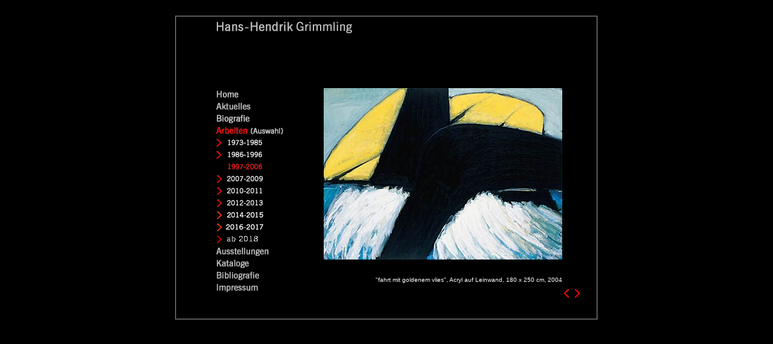

--- FILE ---
content_type: text/html
request_url: https://h-h-grimmling.de/seite6_65.html
body_size: 7404
content:
<!DOCTYPE html PUBLIC "-//W3C//DTD HTML 4.01 Transitional//EN">
<html lang="de-de"><head><title>seite6_65</title>



  


  <meta http-equiv="content-type" content="text/html; charset=ISO-8859-1"></head><body style="color: rgb(255, 255, 255); background-color: rgb(0, 0, 0); direction: ltr;" alink="#ff0000" link="#ff0000" vlink="#990000">

<font face="Helvetica, Arial, sans-serif"><br>

</font>
<table align="center" border="1" cellpadding="0" cellspacing="0" width="700">

  <tbody>

    <tr>

      <td height="500">
      <table style="width: 670px;" border="0" cellpadding="0" cellspacing="0">

        <tbody>

          <tr>

            <td style="vertical-align: top; height: 500px; text-align: right; width: 61px;"><font face="Helvetica, Arial, sans-serif"> </font><font face="Helvetica, Arial, sans-serif"><br>

            </font></td>

            <td style="vertical-align: top; height: 500px; text-align: left; background-color: rgb(0, 0, 0); width: 135px;"><img alt="" src="HansHNN.gif" style="border: 0px solid ; width: 133px; height: 28px;" hspace="0" vspace="0"><br>

            <br style="font-family: Helvetica,Arial,sans-serif;">

            <br style="font-family: Helvetica,Arial,sans-serif;">

            <br style="font-family: Helvetica,Arial,sans-serif;">

            <br style="font-family: Helvetica,Arial,sans-serif;">

            <br style="font-family: Helvetica,Arial,sans-serif;">

            <a href="seite1.html"><img alt="home" src="HomeN.gif" style="border: 0px solid ; font-family: Helvetica,Arial,sans-serif; width: 133px; height: 20px;" hspace="0" vspace="0"></a><a style="font-family: Helvetica,Arial,sans-serif;" href="seite2.html"><img style="border: 0px solid ; width: 133px; height: 20px;" src="AktuellN.gif" alt="aktuelles" hspace="0" vspace="0"></a><a style="font-family: Helvetica,Arial,sans-serif;" href="seite3.html"><img style="border: 0px solid ; width: 133px; height: 20px;" src="BiografieN.gif" alt="biografie" hspace="0" vspace="0"></a><a href="seite6.html"><span style="font-family: Helvetica,Arial,sans-serif;"><img style="border: 0px solid ; width: 133px; height: 20px;" src="ArbeitenRAN.gif" alt="arbeiten" hspace="0" vspace="0"></span></a><a href="seite6_1.html"><img style="border: 0px solid ; width: 133px; height: 20px;" alt="1973-1985" src="seite6_Dateien/1973N.gif" hspace="0" vspace="0"></a><a href="seite6_2.html"><img style="border: 0px solid ; width: 133px; height: 20px;" alt="1986-1996" src="seite6_Dateien/1986N.gif" hspace="0" vspace="0"></a><a href="seite6_3.html"><img style="border: 0px solid ; width: 133px; height: 20px;" alt="1997-2006" src="seite6_Dateien/1997RN.gif"></a><a href="seite6_4.html"><img style="border: 0px solid ; width: 133px; height: 20px;" alt="2007-2009" src="seite6_Dateien/2009N.gif" hspace="0" vspace="0"></a><br><a href="seite6_5.html"><img style="border: 0px solid ; width: 133px; height: 20px;" alt="2010-2011" src="seite6_Dateien/2010N.gif" hspace="0" vspace="0"></a><br><a href="seite6_6.html"><img style="border: 0px solid ; width: 133px; height: 20px;" alt="2012-2013" src="seite6_Dateien/2012N.gif"></a><br>
            <a href="seite6_7.html"><img style="border: 0px solid ; width: 133px; height: 20px;" alt="2014-2015" src="seite6_Dateien/2014N.gif"></a><br>
            <a href="seite6_8.html"><img style="border: 0px solid ; width: 133px; height: 20px;" alt="2016-2017" src="seite6_Dateien/2016N.gif"></a><br>
            <a href="seite66.html"><img style="border: 0px solid ; width: 133px; height: 20px;" alt="ab 2018" src="ab2018.gif"></a><br>
<a href="seite4.html"><img alt="ausstellungen" src="AusstN.gif" style="border: 0px solid ; width: 133px; height: 20px;" hspace="0" vspace="0"></a><a style="font-family: Helvetica,Arial,sans-serif;" href="seite5.html"><img style="border: 0px solid ; width: 133px; height: 20px;" src="KatalogN.gif" alt="kataloge" hspace="0" vspace="0"></a><a href="seite8.html"><img style="border: 0px solid ; width: 133px; height: 20px;" alt="bibliografie" src="Biblio.gif" hspace="0" vspace="0"></a><a href="seite7.html"><span style="font-family: Helvetica,Arial,sans-serif;"><img style="border: 0px solid ; width: 133px; height: 20px;" alt="impressum" src="ImpressumN.gif" hspace="0" vspace="0"></span></a><br>

            <font face="Helvetica, Arial, sans-serif"><a href="seite5.html"> </a> </font> </td>

            <td style="vertical-align: top; height: 500px; width: 434px;"><img style="border: 0px solid ; width: 133px; height: 28px;" src="GrimmlingNN.gif" alt="Grimmling" hspace="0" vspace="0"><br>

            <br style="font-family: Helvetica,Arial,sans-serif;">

            <br style="font-family: Helvetica,Arial,sans-serif;">

            <br style="font-family: Helvetica,Arial,sans-serif;">

            <br>

            <br style="font-family: Helvetica,Arial,sans-serif;">

            <table align="right" border="0" cellpadding="0" cellspacing="0" width="400">

              <tbody>

                <tr align="right">

                  <td height="312" valign="top"><font face="Helvetica, Arial, sans-serif"><img src="seite6_Dateien/Seite6_3/g56_fahrtmit.jpg" alt="" style="border: 0px solid ; width: 395px; height: 284px;" hspace="0" vspace="0"> </font></td>

                </tr>

                <tr style="font-family: Helvetica,Arial,sans-serif;" align="right">

                  <td height="12" valign="top"> <p:colorscheme colors="#FFFFFF,#000000,#808080,#000000,#00CC99,#3333CC,#CCCCFF,#B2B2B2">
                  </p:colorscheme>
                  <div v:shape="_x0000_s2050" class="O">
                  <div style=""><p:colorscheme colors="#FFFFFF,#000000,#808080,#000000,#00CC99,#3333CC,#CCCCFF,#B2B2B2">
                  </p:colorscheme>
                  <div style="font-family: Helvetica,Arial,sans-serif;" v:shape="_x0000_s2050" class="O">
                  <div><font size="-2"><span style="font-family: Helvetica,Arial,sans-serif;">"fahrt mit
goldenem vlies", Acryl auf Leinwand, 180 x 250 cm, 2004</span></font><font size="-2"><span style="font-family: Helvetica,Arial,sans-serif;"></span></font>
                  </div>

                  </div>

                  <span style="display: none;"> </span></div>

                  </div>

                  </td>

                </tr>

              </tbody>
            </table>

            <div align="left"> </div>

            </td>

            <td style="height: 500px; text-align: center; width: 30px; vertical-align: top;">
            <font face="Helvetica, Arial, sans-serif"> </font>
            <font face="Helvetica, Arial, sans-serif"><br>

            <br>

            <br>

            <br>

            <br>

            <br>

            <br>

            <br>

            <br>

            <br>

            <br>

            <br>

            <br>

            <br>

            <br>

            <br>

            <br>

            <br>

            <br>

            <br>

            <br>

            <br>

            <br>

            <br>

            <br>

            <a href="seite6_64.html"><img style="border: 0px solid ; width: 14px; height: 16px;" alt="zurück" src="PFL1.gif" hspace="0" vspace="0"></a></font><a href="seite6_66.html"><font face="Helvetica, Arial, sans-serif"><img style="border: 0px solid ; width: 14px; height: 16px;" src="PFR1.gif" alt="weiter" hspace="0" vspace="0"></font></a>
            </td>

          </tr>

        </tbody>
      </table>

      </td>

    </tr>

  </tbody>
</table>

</body></html>